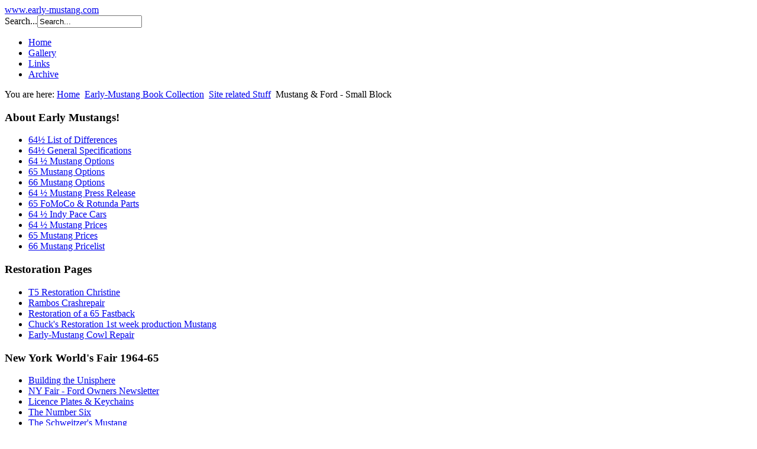

--- FILE ---
content_type: text/html; charset=utf-8
request_url: https://early-mustang.com/index.php/books/94-site-related-stuff/126-mustang-ford-small-block
body_size: 6599
content:
<?xml version="1.0" encoding="utf-8"?><!DOCTYPE html PUBLIC "-//W3C//DTD XHTML 1.0 Transitional//EN" "http://www.w3.org/TR/xhtml1/DTD/xhtml1-transitional.dtd">
<html xmlns="http://www.w3.org/1999/xhtml" xml:lang="en-gb" lang="en-gb" >
<head>
  <base href="https://early-mustang.com/index.php/books/94-site-related-stuff/126-mustang-ford-small-block" />
  <meta http-equiv="content-type" content="text/html; charset=utf-8" />
  <meta name="keywords" content="Mustang,registration,registry,gallery,decode,dataplate,mustang,64,65,66,early,caspian,convertible,restoration,picture,T5,rust,Pony,Convertible,rangoon,65,howto,dearborn,cabrio,fastback,rusty,dso,dataplate,gt,vin,book,manual,guide,mustangklaus,event,national,charlotte,pictures,photos,hires,paint,bodywork,dreams,parts,nos,links,codes,specs,meeting" />
  <meta name="rights" content="The complete Data is protected by international law of property and you are not allowed to copy data without written permission!
You will able to search, sort, print for private use.
Copyright © by Early 64½-66 Mustang page of Klaus All Rights Reserved." />
  <meta name="description" content="This site is dedicated to the early Mustangs - It shows the Restoration projects and the registry for all 64 -66 Mustangs. The site includes galleries, pictures, articles, downloads and a lot off early mustang ´stuff.





" />
  <title>Mustang &amp; Ford - Small Block</title>
  <link href="/favicon.ico" rel="shortcut icon" type="image/vnd.microsoft.icon" />
  <link href="https://early-mustang.com/index.php/component/search/?Itemid=564&amp;catid=94&amp;id=126&amp;format=opensearch" rel="search" title="Search Early Mustang Page" type="application/opensearchdescription+xml" />
  <link rel="stylesheet" href="https://early-mustang.com/media/joomgallery/css/joom_settings.css" type="text/css" />
  <link rel="stylesheet" href="https://early-mustang.com/media/joomgallery/css/joomgallery.css" type="text/css" />
  <link rel="stylesheet" href="https://early-mustang.com/media/plg_joomgallery_joomlytebox/lytebox.css" type="text/css" />
  <link rel="stylesheet" href="https://early-mustang.com/media/mod_joomimg/css/mod_joomimg.css" type="text/css" />
  <style type="text/css">
.joomimg92_imgct {
width:100% !important;
float:left;
}
.joomimg92_img {
display:block;
text-align:center!important;
vertical-align:top!important;
}
.joomimg92_txt {
clear:both;text-align:center!important;
vertical-align:top!important;
}

  </style>
  <script src="/media/system/js/mootools-core.js" type="text/javascript"></script>
  <script src="/media/system/js/core.js" type="text/javascript"></script>
  <script src="/media/system/js/caption.js" type="text/javascript"></script>
  <script src="https://early-mustang.com/media/plg_joomgallery_joomlytebox/lytebox.js" type="text/javascript"></script>
  <script type="text/javascript">
window.addEvent('load', function() {
				new JCaption('img.caption');
			});    var lyteboxTheme         = 'black';
    var lyteboxCloseLabel    = 'Close (Esc)';
    var lyteboxPrevLabel     = 'Previous (Left)';
    var lyteboxNextLabel     = 'Next (Right)';
    var lyteboxPlayLabel     = 'Play (Space)';
    var lyteboxPauseLabel    = 'Pause (Space)';
    var lyteboxPrintLabel    = 'Print';
    var lyteboxImageLabel    = 'Image %1 of %2';
    var lyteboxPageLabel     = 'Page %1 of %2';
    window.addEvent('domready', function() {
      var sstr = 'lytebox';
      $$('a[rel^=' + sstr + ']').each(function(el) {
        el.addClass(sstr);
      });
    });
  </script>

<meta name="Author" content="Klaus Schaefer" />
<meta name="Template Designer" content="Juergen Koller - http://www.lernvid.com" />
<link href="/templates/gored_ultra/css/template.css" rel="stylesheet" type="text/css" media="all" />
<link href="/templates/gored_ultra/css/joomla.css" rel="stylesheet" type="text/css" media="all" />
	  <!--[if IE 7]>
	  <link href="/templates/gored_ultra/css/ie7.css" rel="stylesheet" type="text/css" media="all" />
   <![endif]-->
   <!--[if lt IE 7]>
	  <link href="/templates/gored_ultra/css/ie5x6x.css" rel="stylesheet" type="text/css" media="all" />
   <![endif]-->
	
	<script type="text/javascript" src="/templates/gored_ultra/js/jquery-1.9.0.min.js"></script>
	<script type="text/javascript" src="/templates/gored_ultra/js/effects.js"></script>
</head>

<body>
<div id="wrapper">
	<div id="bg_up">
		<div id="masthead_container">
			<div id="masthead">
				<div id="sitetitle_outer">
					<div id="sitetitle_left"></div>
					<div id="sitetitle_inner"><a href="/index.php">www.early-mustang.com</a></div>
					<div id="sitetitle_right"></div>
				</div>
			</div>
		</div>
		<div id="container">
				<div id="searchbox">
											<div id="search">
							<div id="search_inner">
					             <form action="/index.php/books" method="post">
	<div class="search">
		<label for="mod-search-searchword">Search...</label><input name="searchword" id="mod-search-searchword" maxlength="20"  class="inputbox" type="text" size="20" value="Search..."  onblur="if (this.value=='') this.value='Search...';" onfocus="if (this.value=='Search...') this.value='';" />	<input type="hidden" name="task" value="search" />
	<input type="hidden" name="option" value="com_search" />
	<input type="hidden" name="Itemid" value="564" />
	</div>
</form>

							</div>
						</div>
							
				</div>	
							<div id="navigation">
		             
<ul class="menu">
<li class="item-464"><a href="/" >Home</a></li><li class="item-525"><a href="/index.php/gallery" >Gallery</a></li><li class="item-527"><a href="/index.php/links" >Links</a></li><li class="item-558"><a href="/index.php/archive" >Archive</a></li></ul>

				</div>
						<div id="page_content">
				<div id="content_up">
					<div id="content_up_left">
													<div id="breadcrumbs">
				            	
<div class="breadcrumbs">
<span class="showHere">You are here: </span><a href="/" class="pathway">Home</a> <img src="/media/system/images/arrow.png" alt=""  /> <a href="/index.php/books" class="pathway">Early-Mustang Book Collection</a> <img src="/media/system/images/arrow.png" alt=""  /> <a href="/index.php/books/94-site-related-stuff" class="pathway">Site related Stuff</a> <img src="/media/system/images/arrow.png" alt=""  /> <span>Mustang &amp; Ford - Small Block</span></div>

						    </div>
								
						<div id="content_up_right"></div>
					</div>
				</div>
											<div id="sidebar_left">
				             		<div class="moduletable_menu">
					<h3>About Early Mustangs!</h3>
					
<ul class="menu">
<li class="item-514"><a href="/index.php/64-list-of-differences" >64½ List of Differences</a></li><li class="item-515"><a href="/index.php/general-specs" >64½ General Specifications</a></li><li class="item-516"><a href="/index.php/64-options" >64 ½ Mustang Options</a></li><li class="item-528"><a href="/index.php/65-options" >65 Mustang Options</a></li><li class="item-530"><a href="/index.php/66-options" >66 Mustang Options</a></li><li class="item-529"><a href="/index.php/press-release" >64 ½ Mustang Press Release</a></li><li class="item-531"><a href="/index.php/65-accessoires" >65 FoMoCo &amp; Rotunda Parts</a></li><li class="item-533"><a href="/index.php/pace-car" >64 ½ Indy Pace Cars</a></li><li class="item-569"><a href="/index.php/prices" >64 ½ Mustang Prices</a></li><li class="item-601"><a href="/index.php/65-mustang-prices" >65 Mustang Prices</a></li><li class="item-579"><a href="/index.php/66prices" >66 Mustang Pricelist</a></li></ul>
		</div>
			<div class="moduletable_menu">
					<h3>Restoration Pages</h3>
					
<ul class="menu">
<li class="item-536 parent"><a href="/index.php/t5-restoration-christine" >T5 Restoration Christine</a></li><li class="item-543"><a href="/index.php/rambo" >Rambos Crashrepair</a></li><li class="item-544"><a href="/index.php/caspian65" >Restoration of a 65 Fastback</a></li><li class="item-545"><a href="/index.php/chuck" >Chuck's Restoration 1st week production Mustang</a></li><li class="item-535"><a href="/index.php/cowl" >Early-Mustang Cowl Repair</a></li></ul>
		</div>
			<div class="moduletable_menu">
					<h3>New York World's Fair 1964-65</h3>
					
<ul class="menu" id="fair">
<li class="item-546"><a href="/index.php/unisphere" >Building the Unisphere</a></li><li class="item-547"><a href="/index.php/owners" >NY Fair - Ford Owners Newsletter</a></li><li class="item-548"><a href="/index.php/plates" >Licence Plates &amp; Keychains</a></li><li class="item-549"><a href="/index.php/number-six" >The Number Six</a></li><li class="item-550"><a href="/index.php/schweitzer" >The Schweitzer's Mustang</a></li><li class="item-551"><a href="/index.php/fair-pics" >New York World's Fair Pictures</a></li><li class="item-552"><a href="/index.php/parade" >Parade at the Ford Wonder Rotunda</a></li><li class="item-553"><a href="/index.php/ride" >Go for a ride - The Magic Skyway</a></li><li class="item-554"><a href="/index.php/garden" >International Garden</a></li><li class="item-555"><a href="/index.php/invitation" >New York - An Invitation</a></li><li class="item-556"><a href="/index.php/fun" >The Fun of the Fair</a></li><li class="item-557"><a href="/index.php/pavilion" >Backstage at the Pavilion</a></li></ul>
		</div>
	
						</div>
							
											<div id="sidebar_right">
				             		<div class="moduletable">
					<h3>Who's Online</h3>
					
			<p>We have 190&#160;guests and no members online</p>

		</div>
			<div class="moduletable_menu">
					<h3>Registry & Data Infos</h3>
					
<ul class="menu">
<li class="item-523"><a href="/index.php/registration-form" >64-66 Mustang Registration Form</a></li><li class="item-513"><a href="/index.php/64-66-mustang-registry" >64-66 Registry DB</a></li><li class="item-518"><a href="/index.php/64-decode" >64 ½ Decode Info</a></li><li class="item-520"><a href="/index.php/65-decode" >65 Decode Info</a></li><li class="item-521"><a href="/index.php/decode-66" >66 Decode Info</a></li><li class="item-524"><a href="/index.php/decoder" >64½ Dataplate Decoder</a></li><li class="item-532"><a href="/index.php/totals" >64-66 Productions Totals</a></li><li class="item-641"><a href="/index.php/sl-toogle-layout" >VIN &amp; Picture Gallery</a></li></ul>
		</div>
			<div class="moduletable">
					<h3>Random Pic</h3>
					<div class="joomimg92_main">
  <div class="joomimg_row">

    <div class="joomimg92_imgct">
      <div class="joomimg92_img">
  <a href="/index.php/gallery/image?view=image&amp;format=raw&amp;type=orig&amp;id=4194" rel="lytebox" data-lyte-options=" autoResize:true resizeSpeed:5 navType:3 navTop:false titleTop:false group:joomgallerymodji" data-title="Indy2013_4" title="Indy2013_4" >    <img src="https://early-mustang.com/images/joomgallery/thumbnails/us_car-meetings__12/indianapolis_2013_55/indy2013_4_20131102_1363704143.jpg" style="height:86px;width:133px;"  alt="Indy2013_4" title="Indy2013_4" />  </a></div>
<div class="joomimg92_txt">
<ul>
  <li>  </li>
  <li>Category: <a href="/index.php/gallery/indy2013">Indianapolis 2013</a>  </li></ul>
</div>
    </div>
  </div>
  <div class="joomimg_clr"></div>
  <div class="joomimg_row">
    <div class="joomimg92_imgct">
      <div class="joomimg92_img">
  <a href="/index.php/gallery/image?view=image&amp;format=raw&amp;type=orig&amp;id=1293" rel="lytebox" data-lyte-options=" autoResize:true resizeSpeed:5 navType:3 navTop:false titleTop:false group:joomgallerymodji" data-title="Geiselwind 2012" title="Geiselwind 2012" >    <img src="https://early-mustang.com/images/joomgallery/thumbnails/us_car-meetings__12/geiselwind_2012_32/geiselwind_2012_20130331_1745909274.jpg" style="height:99px;width:133px;"  alt="Geiselwind 2012" title="Geiselwind 2012" />  </a></div>
<div class="joomimg92_txt">
<ul>
  <li>  </li>
  <li>Category: <a href="/index.php/gallery/geisel12">Geiselwind 2012</a>  </li></ul>
</div>
    </div>
  </div>
  <div class="joomimg_clr"></div>
  <div class="joomimg_row">
    <div class="joomimg92_imgct">
      <div class="joomimg92_img">
  <a href="/index.php/gallery/image?view=image&amp;format=raw&amp;type=orig&amp;id=4498" rel="lytebox" data-lyte-options=" autoResize:true resizeSpeed:5 navType:3 navTop:false titleTop:false group:joomgallerymodji" data-title="Indy2013_186" title="Indy2013_186" >    <img src="https://early-mustang.com/images/joomgallery/thumbnails/us_car-meetings__12/indianapolis_2013_55/indy2013_186_20131102_1740780223.jpg" style="height:85px;width:133px;"  alt="Indy2013_186" title="Indy2013_186" />  </a></div>
<div class="joomimg92_txt">
<ul>
  <li>  </li>
  <li>Category: <a href="/index.php/gallery/indy2013">Indianapolis 2013</a>  </li></ul>
</div>
    </div>
  </div>
  <div class="joomimg_clr"></div>
</div>		</div>
			<div class="moduletable">
					<h3>Statistics</h3>
					<dl class="stats-module">
	<dt>Visitors</dt>
	<dd>130</dd>
	<dt>Articles</dt>
	<dd>139</dd>
	<dt>Web Links</dt>
	<dd>89</dd>
	<dt>Articles View Hits</dt>
	<dd>11033801</dd>
</dl>
		</div>
			<div class="moduletable_menu">
					<h3>Site related Stuff</h3>
					
<ul class="menu">
<li class="item-564 current active"><a href="/index.php/books" >Early-Mustang Book Collection</a></li><li class="item-567"><a href="/index.php/disclaimer" >Disclaimer</a></li><li class="item-575"><a href="/index.php/feedback-form" >Feedback Form</a></li><li class="item-581"><a href="/index.php/live-user-map" >Live User Map</a></li><li class="item-582"><a href="/index.php/no-tracking-please" >No Tracking Please!</a></li><li class="item-587"><a href="/index.php/sitemap" >Site map</a></li><li class="item-595"><a href="/index.php/link-us" >Link Us</a></li></ul>
		</div>
	
						</div>
							
				    <div id="content_outmiddle">
								
								
						<div id="maincontent">
							
<div id="system-message-container">
</div>
							<div class="item-page">

	<h2 class="contentheading">
			<a href="/index.php/books/94-site-related-stuff/126-mustang-ford-small-block">
		Mustang &amp; Ford - Small Block</a>
		</h2>

	<ul class="actions">
						<li class="print-icon">
			<a href="/index.php/books/94-site-related-stuff/126-mustang-ford-small-block?tmpl=component&amp;print=1&amp;page=" title="Print" onclick="window.open(this.href,'win2','status=no,toolbar=no,scrollbars=yes,titlebar=no,menubar=no,resizable=yes,width=640,height=480,directories=no,location=no'); return false;" rel="nofollow"><img src="/templates/gored_ultra/images/system/printButton.png" alt="Print"  /></a>			</li>
		
					<li class="email-icon">
			<a href="/index.php/component/mailto/?tmpl=component&amp;template=gored_ultra&amp;link=6bbc422c43c7804a357b41199c4a8c9d921788b0" title="Email" onclick="window.open(this.href,'win2','width=400,height=350,menubar=yes,resizable=yes'); return false;"><img src="/templates/gored_ultra/images/system/emailButton.png" alt="Email"  /></a>			</li>
		
		
	
	</ul>




	<dl class="article-info">
	<dt class="article-info-term">Details</dt>
	<dd class="category-name">
				Category: <a href="/index.php/books/94-site-related-stuff">Site related Stuff</a>		</dd>
	<dd class="published">
	Published on Tuesday, 09 April 2013 09:14	</dd>
	<dd class="createdby">
				Written by Klaus		</dd>
	<dd class="hits">
	Hits: 66420	</dd>
	</dl>




<p><span style="font-family: Verdana,Arial,Helvetica,sans-serif; font-size: medium;"><strong>Mustang &amp; Ford - Small Block V8 Vol.1-2 </strong></span></p>
<table width="100%" border="0" cellspacing="0" cellpadding="2">
<tbody>
<tr align="left" valign="top">
<td colspan="2"><span style="font-family: Verdana,Arial,Helvetica,sans-serif; font-size: small;"><strong>Voting: ***** <br /> Use: Restorer, Wrencher<br /> Access: $49.95 ISBN 099627410-3 <br /> Comments: This book is the best to answer questions concerning early small blocks... </strong> </span></td>
</tr>
<tr align="left" valign="top">
<td width="8"> </td>
</tr>
</tbody>
<tbody>
<tr>
<td><center>
<table width="100%" border="0">
<tbody>
<tr>
<td><center>
<table width="100%" border="0">
<tbody>
<tr>
<td valign="top"><center><img src="/images/books/book08/book08.jpg" border="0" alt="" width="300" height="392" /></center></td>
<td valign="top" width="100%"><hr />
<p><strong> This book starts at the beginning of that revolution and traces the 221,260,289 and 302 engine series through the years 1962 -1969.<br /> It includes: </strong></p>
<ul>
<li>2850 never before seen photographs</li>
<li>Over 125 Ford factory photos, illustrations and ads</li>
<li><strong>Hundreds of tables, graphs and drawings</strong></li>
<li><strong>More than 725 pages</strong></li>
<li><strong>Special High Performance Section</strong></li>
</ul>
<p><strong>You will agree with the comment from the author: "This book begins where the rest leave off! </strong></p>
<hr /></td>
</tr>
</tbody>
</table>
</center></td>
</tr>
</tbody>
</table>
</center></td>
</tr>
</tbody>
</table> 
				<ul class="pagenav">
					<li class="pagenav-prev">
						<a href="/index.php/books/94-site-related-stuff/127-auto-reparaturanleitung" rel="prev">&lt; Prev</a>
					</li>
					<li class="pagenav-next">
						<a href="/index.php/books/94-site-related-stuff/125-ford-mustang-german" rel="next">Next &gt;</a>
					</li>
				</ul>
	
</div>

						</div>
					</div>
				</div>	
				<div class="clr"></div>
			<div id="container2">
									<div id="content_down">
						<div id="content_down_left">
							<div id="content_down_right">
							</div>
						</div>
					</div>	
					<div id="user_modules2">
															<div id="user5">
														<h3 class="moduleh3">Latest Website Changes </h3>
				<div class="module_menu">
			<div>
				<div>
					<div class="lvround-inner">
						<ul class="latestnews_menu">
	<li>
		<a href="/index.php/owners">
			NY Fair - Ford Owners Newsletter</a>
	</li>
	<li>
		<a href="/index.php/decoder">
			64 ½ Dataplate Decoder</a>
	</li>
	<li>
		<a href="/index.php/t5-restoration-christine/chris-prods">
			Christines Production Tables</a>
	</li>
	<li>
		<a href="/index.php/books/84-resto/174-klaus22">
			Finishing bodywork & leaving to the paintshop</a>
	</li>
	<li>
		<a href="/index.php/books/84-resto/173-klaus21">
			Painting under the quarter panels</a>
	</li>
</ul>
					</div>
				</div>
			</div>
		</div>
		<div class="clr"></div>
	
								</div>
											
											
					</div>
								
				<div id="bottom">
				</div>
				<div id="footer">
					<div id="copyright_info">
						<span>Copyright by Early-Mustang.Com 2013</span>
					</div>
											<div class="footer1">Copyright &#169; 2026 Early Mustang Page. All Rights Reserved.</div>
<div class="footer2"><a href="http://www.joomla.org">Joomla!</a> is Free Software released under the <a href="http://www.gnu.org/licenses/gpl-2.0.html">GNU General Public License.</a></div>

										<a id="gotop" title="top" href="#">&uarr;</a>
				</div>
			</div>
		</div>
		<div class="clr"></div>
		<div id="designed_by">
			<p>&copy; www.early-mustang.com | <a href="http://www.lernvid.com" title="Early Mustang Template" target="_blank">Design by LernVid.com</a></p>
		</div>
	</div>
</div>

<!-- Piwik -->
<script type="text/javascript">
  var _paq = _paq || [];
  _paq.push(['setRequestMethod', 'POST']);
  _paq.push(["trackPageView"]);
  _paq.push(["enableLinkTracking"]);

  (function() {
    var u=(("https:" == document.location.protocol) ? "https" : "http") + "://www.early-mustang.com/tracking/";
    _paq.push(["setTrackerUrl", u+"piwik.php"]);
    _paq.push(["setSiteId", "1"]);
    var d=document, g=d.createElement("script"), s=d.getElementsByTagName("script")[0]; g.type="text/javascript";
    g.defer=true; g.async=true; g.src=u+"piwik.js"; s.parentNode.insertBefore(g,s);
  })();
</script>
<!-- End Piwik Code --></body>
</html>
